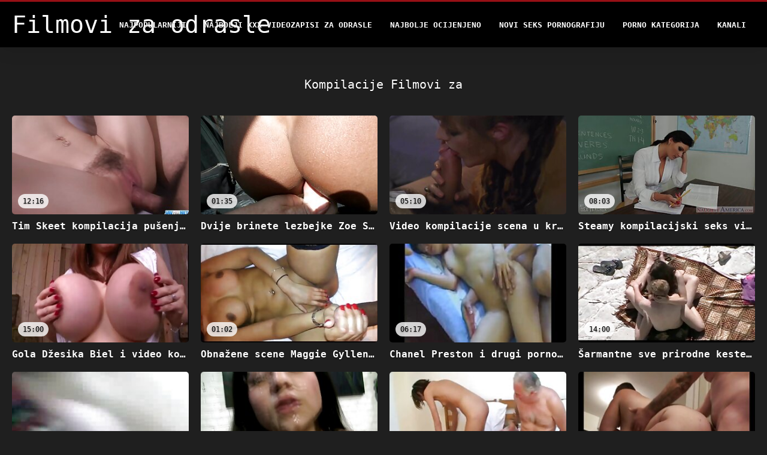

--- FILE ---
content_type: text/html; charset=UTF-8
request_url: https://bs.sexeafricain.com/category/compilations/
body_size: 10796
content:
<!DOCTYPE html>
<html lang="bs">
<head>
<title>Kompilacije Filmovi za odrasle - porno kurac  </title>
<meta name="description" content="Filmovi za  Kompilacije 100% besplatne pornografske filmove ">
<meta property="og:locale" content="bs"/>
<meta property="og:type" content="website"/>
<meta property="og:title" content="Kompilacije Filmovi za odrasle - porno kurac  "/>
<meta property="og:description" content="Filmovi za  Kompilacije 100% besplatne pornografske filmove "/>
<meta property="og:url" content="https://bs.sexeafricain.com/category/compilations/"/>
<meta property="og:site_name" content="Filmovi za "/>
<meta property="og:image" content="/files/logo.png"/>
<meta name="twitter:card" content="summary"/>
<meta name="twitter:description" content="Filmovi za  Kompilacije 100% besplatne pornografske filmove "/>
<meta name="twitter:title" content="Kompilacije Filmovi za odrasle - porno kurac  "/>
<meta name="twitter:image" content="/files/logo.png"/>

<base target="_blank">
<meta charset="utf-8">
<meta name="viewport" content="width=device-width, initial-scale=1">




  <link rel="stylesheet" type="text/css" href="/css/all.css" media="all">
<meta name="referrer" content="origin">
  <link rel="canonical" href="https://bs.sexeafricain.com/category/compilations/">
  
  <meta name="theme-color" content="#fff">
  <link rel="apple-touch-icon" sizes="180x180" href="/css/apple-touch-icon.png">
<link rel="icon" type="image/png" sizes="16x16" href="/css/favicon-16x16.png">
<link rel="mask-icon" href="/css/safari-pinned-tab.svg" color="#5bbad5">
<link rel="shortcut icon" href="/css/favicon.ico">

<meta name="msapplication-TileColor" content="#da532c">

<meta name="format-detection" content="telephone=no">
<meta name="apple-mobile-web-app-title" content="Filmovi za ">
<meta name="application-name" content="Filmovi za ">

<style>@media screen and (min-width: 350px) and (max-width: 567px) {.style24 {width: 50%;}}</style></head>
<body>


  <div class="style1">
    <div class="style2">
      <div class="style3">
        <div class="style4">
          <div class="style5">
            <a href="/" title="Filmovi za ">
              <span style="color: #FFF; font-size: 40px;">Filmovi za odrasle</span>
            </a>
          </div>
          <div class="style6">
            <div class="style7">
              <ul>
                
                <li><a href="/popular.html" alt="Filmovi za odrasle najpopularniji ">Najpopularniji </a></li>
                <li><a href="/" alt="Filmovi za odrasle najbolji hot porn filmovi ">Najbolji xxx videozapisi za odrasle </a></li>
                <li><a href="/top-rated.html" alt="Filmovi za odrasle najbolji pornići ">Najbolje Ocijenjeno </a></li>
                <li><a href="/newest.html" alt="Filmovi za odrasle Top Rated ">Novi seks pornografiju </a></li>
                <li><a href="/streams.html" alt="Filmovi za odrasle jebena kategorija ">Porno kategorija </a></li>
        
                <li><a href="/sites.html"alt="Filmovi za odrasle kanali ">Kanali </a></li>
              </ul>
            </div>
  
            <button class="style16" aria-label="Filmovi za više " type="button">
              <span></span>
            </button>
          </div>
        </div>
      </div>
    </div>
  
        <div class="style15">
    <div class="style18">
        <div class="style3">
            <div class="style19">
                <h1 class="style20">Kompilacije Filmovi za  </h1>
            </div>

            <div class="style23 thumb-bl" >


<div class="style24 thumb-bl" >
    <div itemscope itemtype="https://schema.org/ImageObject" class="style25">
                                <a target="_blank" href="https://bs.sexeafricain.com/link.php" title="Tim Skeet kompilacija pušenja s Daphne Dare i drugima" class="style47" data-id="72093" data-cid="0" data-type="1">
          <div class="style82">
                                    <img decoding="async" alt="Tim Skeet kompilacija pušenja s Daphne Dare i drugima" src="https://bs.sexeafricain.com/media/thumbs/6/v00116.jpg?1660602772" >
                                    <div class="style48">12:16</div>
          </div>
                                <div itemprop="name" class="style49">Tim Skeet kompilacija pušenja s Daphne Dare i drugima</div></a>
      
<meta itemprop="description" content="Tim Skeet kompilacija pušenja s Daphne Dare i drugima" />
<meta itemprop="thumbnailurl" content="https://bs.sexeafricain.com/media/thumbs/6/v00116.jpg?1660602772">
    </div>
 </div><div class="style24 thumb-bl" >
    <div itemscope itemtype="https://schema.org/ImageObject" class="style25">
                                <a target="_blank" href="/video/2151/dvije-brinete-lezbejke-zoe-stevens-i-eva-delatosso-priznaju-svoje-ljubavi-i-feti%C5%A1e/" title="Dvije brinete lezbejke Zoe Stevens i Eva Delatosso priznaju svoje ljubavi i fetiše" class="style47" data-id="72093" data-cid="0" data-type="1">
          <div class="style82">
                                    <img decoding="async" alt="Dvije brinete lezbejke Zoe Stevens i Eva Delatosso priznaju svoje ljubavi i fetiše" src="https://bs.sexeafricain.com/media/thumbs/1/v02151.jpg?1661647050" >
                                    <div class="style48">01:35</div>
          </div>
                                <div itemprop="name" class="style49">Dvije brinete lezbejke Zoe Stevens i Eva Delatosso priznaju svoje ljubavi i fetiše</div></a>
      
<meta itemprop="description" content="Dvije brinete lezbejke Zoe Stevens i Eva Delatosso priznaju svoje ljubavi i fetiše" />
<meta itemprop="thumbnailurl" content="https://bs.sexeafricain.com/media/thumbs/1/v02151.jpg?1661647050">
    </div>
 </div><div class="style24 thumb-bl" >
    <div itemscope itemtype="https://schema.org/ImageObject" class="style25">
                                <a target="_blank" href="/video/6867/video-kompilacije-scena-u-krevetu-reese-witherspoon/" title="Video kompilacije scena u krevetu Reese Witherspoon" class="style47" data-id="72093" data-cid="0" data-type="1">
          <div class="style82">
                                    <img decoding="async" alt="Video kompilacije scena u krevetu Reese Witherspoon" src="https://bs.sexeafricain.com/media/thumbs/7/v06867.jpg?1662257340" >
                                    <div class="style48">05:10</div>
          </div>
                                <div itemprop="name" class="style49">Video kompilacije scena u krevetu Reese Witherspoon</div></a>
      
<meta itemprop="description" content="Video kompilacije scena u krevetu Reese Witherspoon" />
<meta itemprop="thumbnailurl" content="https://bs.sexeafricain.com/media/thumbs/7/v06867.jpg?1662257340">
    </div>
 </div><div class="style24 thumb-bl" >
    <div itemscope itemtype="https://schema.org/ImageObject" class="style25">
                                <a target="_blank" href="https://bs.sexeafricain.com/link.php" title="Steamy kompilacijski seks video zgodnih djevojaka koje se snažno udaraju dok momci ne eksplodiraju" class="style47" data-id="72093" data-cid="0" data-type="1">
          <div class="style82">
                                    <img decoding="async" alt="Steamy kompilacijski seks video zgodnih djevojaka koje se snažno udaraju dok momci ne eksplodiraju" src="https://bs.sexeafricain.com/media/thumbs/2/v01322.jpg?1665014944" >
                                    <div class="style48">08:03</div>
          </div>
                                <div itemprop="name" class="style49">Steamy kompilacijski seks video zgodnih djevojaka koje se snažno udaraju dok momci ne eksplodiraju</div></a>
      
<meta itemprop="description" content="Steamy kompilacijski seks video zgodnih djevojaka koje se snažno udaraju dok momci ne eksplodiraju" />
<meta itemprop="thumbnailurl" content="https://bs.sexeafricain.com/media/thumbs/2/v01322.jpg?1665014944">
    </div>
 </div><div class="style24 thumb-bl" >
    <div itemscope itemtype="https://schema.org/ImageObject" class="style25">
                                <a target="_blank" href="/video/8/gola-d%C5%BEesika-biel-i-video-kompilacije-drugih-zgodnih-poznatih-li%C4%8Dnosti/" title="Gola Džesika Biel i video kompilacije drugih zgodnih poznatih ličnosti" class="style47" data-id="72093" data-cid="0" data-type="1">
          <div class="style82">
                                    <img decoding="async" alt="Gola Džesika Biel i video kompilacije drugih zgodnih poznatih ličnosti" src="https://bs.sexeafricain.com/media/thumbs/8/v00008.jpg?1661146363" >
                                    <div class="style48">15:00</div>
          </div>
                                <div itemprop="name" class="style49">Gola Džesika Biel i video kompilacije drugih zgodnih poznatih ličnosti</div></a>
      
<meta itemprop="description" content="Gola Džesika Biel i video kompilacije drugih zgodnih poznatih ličnosti" />
<meta itemprop="thumbnailurl" content="https://bs.sexeafricain.com/media/thumbs/8/v00008.jpg?1661146363">
    </div>
 </div><div class="style24 thumb-bl" >
    <div itemscope itemtype="https://schema.org/ImageObject" class="style25">
                                <a target="_blank" href="/video/595/obna%C5%BEene-scene-maggie-gyllenhaal-i-drugih-poznatih-li%C4%8Dnosti/" title="Obnažene scene Maggie Gyllenhaal i drugih poznatih ličnosti" class="style47" data-id="72093" data-cid="0" data-type="1">
          <div class="style82">
                                    <img decoding="async" alt="Obnažene scene Maggie Gyllenhaal i drugih poznatih ličnosti" src="https://bs.sexeafricain.com/media/thumbs/5/v00595.jpg?1661097150" >
                                    <div class="style48">01:02</div>
          </div>
                                <div itemprop="name" class="style49">Obnažene scene Maggie Gyllenhaal i drugih poznatih ličnosti</div></a>
      
<meta itemprop="description" content="Obnažene scene Maggie Gyllenhaal i drugih poznatih ličnosti" />
<meta itemprop="thumbnailurl" content="https://bs.sexeafricain.com/media/thumbs/5/v00595.jpg?1661097150">
    </div>
 </div><div class="style24 thumb-bl" >
    <div itemscope itemtype="https://schema.org/ImageObject" class="style25">
                                <a target="_blank" href="/video/558/chanel-preston-i-drugi-porno-modeli-daju-intervju/" title="Chanel Preston i drugi porno modeli daju intervju" class="style47" data-id="72093" data-cid="0" data-type="1">
          <div class="style82">
                                    <img decoding="async" alt="Chanel Preston i drugi porno modeli daju intervju" src="https://bs.sexeafricain.com/media/thumbs/8/v00558.jpg?1664932928" >
                                    <div class="style48">06:17</div>
          </div>
                                <div itemprop="name" class="style49">Chanel Preston i drugi porno modeli daju intervju</div></a>
      
<meta itemprop="description" content="Chanel Preston i drugi porno modeli daju intervju" />
<meta itemprop="thumbnailurl" content="https://bs.sexeafricain.com/media/thumbs/8/v00558.jpg?1664932928">
    </div>
 </div><div class="style24 thumb-bl" >
    <div itemscope itemtype="https://schema.org/ImageObject" class="style25">
                                <a target="_blank" href="https://bs.sexeafricain.com/link.php" title="Šarmantne sve prirodne kestenjaste i crne kose pile rade na velikom kurac" class="style47" data-id="72093" data-cid="0" data-type="1">
          <div class="style82">
                                    <img decoding="async" alt="Šarmantne sve prirodne kestenjaste i crne kose pile rade na velikom kurac" src="https://bs.sexeafricain.com/media/thumbs/1/v06191.jpg?1664329023" >
                                    <div class="style48">14:00</div>
          </div>
                                <div itemprop="name" class="style49">Šarmantne sve prirodne kestenjaste i crne kose pile rade na velikom kurac</div></a>
      
<meta itemprop="description" content="Šarmantne sve prirodne kestenjaste i crne kose pile rade na velikom kurac" />
<meta itemprop="thumbnailurl" content="https://bs.sexeafricain.com/media/thumbs/1/v06191.jpg?1664329023">
    </div>
 </div><div class="style24 thumb-bl" >
    <div itemscope itemtype="https://schema.org/ImageObject" class="style25">
                                <a target="_blank" href="https://bs.sexeafricain.com/link.php" title="Uzbudljiva kompilacija XXX scena s Rosalyn Sphinx i drugim zgodnim djevojkama" class="style47" data-id="72093" data-cid="0" data-type="1">
          <div class="style82">
                                    <img decoding="async" alt="Uzbudljiva kompilacija XXX scena s Rosalyn Sphinx i drugim zgodnim djevojkama" src="https://bs.sexeafricain.com/media/thumbs/3/v00013.jpg?1664411857" >
                                    <div class="style48">04:43</div>
          </div>
                                <div itemprop="name" class="style49">Uzbudljiva kompilacija XXX scena s Rosalyn Sphinx i drugim zgodnim djevojkama</div></a>
      
<meta itemprop="description" content="Uzbudljiva kompilacija XXX scena s Rosalyn Sphinx i drugim zgodnim djevojkama" />
<meta itemprop="thumbnailurl" content="https://bs.sexeafricain.com/media/thumbs/3/v00013.jpg?1664411857">
    </div>
 </div><div class="style24 thumb-bl" >
    <div itemscope itemtype="https://schema.org/ImageObject" class="style25">
                                <a target="_blank" href="/video/432/kompilacija-xxx-video-s-razjapljenim-analnim-rupama-i-kremi/" title="Kompilacija XXX video s razjapljenim analnim rupama i kremi" class="style47" data-id="72093" data-cid="0" data-type="1">
          <div class="style82">
                                    <img decoding="async" alt="Kompilacija XXX video s razjapljenim analnim rupama i kremi" src="https://bs.sexeafricain.com/media/thumbs/2/v00432.jpg?1663204116" >
                                    <div class="style48">12:57</div>
          </div>
                                <div itemprop="name" class="style49">Kompilacija XXX video s razjapljenim analnim rupama i kremi</div></a>
      
<meta itemprop="description" content="Kompilacija XXX video s razjapljenim analnim rupama i kremi" />
<meta itemprop="thumbnailurl" content="https://bs.sexeafricain.com/media/thumbs/2/v00432.jpg?1663204116">
    </div>
 </div><div class="style24 thumb-bl" >
    <div itemscope itemtype="https://schema.org/ImageObject" class="style25">
                                <a target="_blank" href="https://bs.sexeafricain.com/link.php" title="Prekrasne djevojke jebaju jednog tipa u vrućoj kompilaciji" class="style47" data-id="72093" data-cid="0" data-type="1">
          <div class="style82">
                                    <img decoding="async" alt="Prekrasne djevojke jebaju jednog tipa u vrućoj kompilaciji" src="https://bs.sexeafricain.com/media/thumbs/3/v00143.jpg?1664068964" >
                                    <div class="style48">12:29</div>
          </div>
                                <div itemprop="name" class="style49">Prekrasne djevojke jebaju jednog tipa u vrućoj kompilaciji</div></a>
      
<meta itemprop="description" content="Prekrasne djevojke jebaju jednog tipa u vrućoj kompilaciji" />
<meta itemprop="thumbnailurl" content="https://bs.sexeafricain.com/media/thumbs/3/v00143.jpg?1664068964">
    </div>
 </div><div class="style24 thumb-bl" >
    <div itemscope itemtype="https://schema.org/ImageObject" class="style25">
                                <a target="_blank" href="https://bs.sexeafricain.com/link.php" title="Najbolje ocijenjeni video snimci koje je producirala stranica Team Skeet u jednoj vrućoj kompilaciji" class="style47" data-id="72093" data-cid="0" data-type="1">
          <div class="style82">
                                    <img decoding="async" alt="Najbolje ocijenjeni video snimci koje je producirala stranica Team Skeet u jednoj vrućoj kompilaciji" src="https://bs.sexeafricain.com/media/thumbs/1/v07941.jpg?1660910102" >
                                    <div class="style48">03:55</div>
          </div>
                                <div itemprop="name" class="style49">Najbolje ocijenjeni video snimci koje je producirala stranica Team Skeet u jednoj vrućoj kompilaciji</div></a>
      
<meta itemprop="description" content="Najbolje ocijenjeni video snimci koje je producirala stranica Team Skeet u jednoj vrućoj kompilaciji" />
<meta itemprop="thumbnailurl" content="https://bs.sexeafricain.com/media/thumbs/1/v07941.jpg?1660910102">
    </div>
 </div><div class="style24 thumb-bl" >
    <div itemscope itemtype="https://schema.org/ImageObject" class="style25">
                                <a target="_blank" href="https://bs.sexeafricain.com/link.php" title="Srećni tip jebe bijelu curu Tiffany Watson i njenu ebanovinu djevojku" class="style47" data-id="72093" data-cid="0" data-type="1">
          <div class="style82">
                                    <img decoding="async" alt="Srećni tip jebe bijelu curu Tiffany Watson i njenu ebanovinu djevojku" src="https://bs.sexeafricain.com/media/thumbs/5/v04125.jpg?1660713929" >
                                    <div class="style48">02:10</div>
          </div>
                                <div itemprop="name" class="style49">Srećni tip jebe bijelu curu Tiffany Watson i njenu ebanovinu djevojku</div></a>
      
<meta itemprop="description" content="Srećni tip jebe bijelu curu Tiffany Watson i njenu ebanovinu djevojku" />
<meta itemprop="thumbnailurl" content="https://bs.sexeafricain.com/media/thumbs/5/v04125.jpg?1660713929">
    </div>
 </div><div class="style24 thumb-bl" >
    <div itemscope itemtype="https://schema.org/ImageObject" class="style25">
                                <a target="_blank" href="/video/7566/casey-calvert-i-djevojka-gladna-seksa-jebaju-pi%C4%8Dke-i-analne-rupice-u-videu-iz-krupnog-plana/" title="Casey Calvert i djevojka gladna seksa jebaju pičke i analne rupice u videu iz krupnog plana" class="style47" data-id="72093" data-cid="0" data-type="1">
          <div class="style82">
                                    <img decoding="async" alt="Casey Calvert i djevojka gladna seksa jebaju pičke i analne rupice u videu iz krupnog plana" src="https://bs.sexeafricain.com/media/thumbs/6/v07566.jpg?1660845251" >
                                    <div class="style48">05:45</div>
          </div>
                                <div itemprop="name" class="style49">Casey Calvert i djevojka gladna seksa jebaju pičke i analne rupice u videu iz krupnog plana</div></a>
      
<meta itemprop="description" content="Casey Calvert i djevojka gladna seksa jebaju pičke i analne rupice u videu iz krupnog plana" />
<meta itemprop="thumbnailurl" content="https://bs.sexeafricain.com/media/thumbs/6/v07566.jpg?1660845251">
    </div>
 </div><div class="style24 thumb-bl" >
    <div itemscope itemtype="https://schema.org/ImageObject" class="style25">
                                <a target="_blank" href="https://bs.sexeafricain.com/link.php" title="Khal Drogo jebe Khaleesi iz Game of Thrones" class="style47" data-id="72093" data-cid="0" data-type="1">
          <div class="style82">
                                    <img decoding="async" alt="Khal Drogo jebe Khaleesi iz Game of Thrones" src="https://bs.sexeafricain.com/media/thumbs/9/v05829.jpg?1663380423" >
                                    <div class="style48">02:41</div>
          </div>
                                <div itemprop="name" class="style49">Khal Drogo jebe Khaleesi iz Game of Thrones</div></a>
      
<meta itemprop="description" content="Khal Drogo jebe Khaleesi iz Game of Thrones" />
<meta itemprop="thumbnailurl" content="https://bs.sexeafricain.com/media/thumbs/9/v05829.jpg?1663380423">
    </div>
 </div><div class="style24 thumb-bl" >
    <div itemscope itemtype="https://schema.org/ImageObject" class="style25">
                                <a target="_blank" href="/video/9757/plavu%C5%A1a-i-brineta-velikih-grudi-su-sigurno-profesionalci-u-udovoljavanju-jakim-kur%C4%8Devima/" title="Plavuša i brineta velikih grudi su sigurno profesionalci u udovoljavanju jakim kurčevima" class="style47" data-id="72093" data-cid="0" data-type="1">
          <div class="style82">
                                    <img decoding="async" alt="Plavuša i brineta velikih grudi su sigurno profesionalci u udovoljavanju jakim kurčevima" src="https://bs.sexeafricain.com/media/thumbs/7/v09757.jpg?1660818278" >
                                    <div class="style48">02:10</div>
          </div>
                                <div itemprop="name" class="style49">Plavuša i brineta velikih grudi su sigurno profesionalci u udovoljavanju jakim kurčevima</div></a>
      
<meta itemprop="description" content="Plavuša i brineta velikih grudi su sigurno profesionalci u udovoljavanju jakim kurčevima" />
<meta itemprop="thumbnailurl" content="https://bs.sexeafricain.com/media/thumbs/7/v09757.jpg?1660818278">
    </div>
 </div><div class="style24 thumb-bl" >
    <div itemscope itemtype="https://schema.org/ImageObject" class="style25">
                                <a target="_blank" href="/video/6189/sjajan-video-kompilacije-festa-jebanja-dupeta-sa-nesta%C5%A1nim-ku%C4%8Dkama/" title="Sjajan video kompilacije festa jebanja dupeta sa nestašnim kučkama" class="style47" data-id="72093" data-cid="0" data-type="1">
          <div class="style82">
                                    <img decoding="async" alt="Sjajan video kompilacije festa jebanja dupeta sa nestašnim kučkama" src="https://bs.sexeafricain.com/media/thumbs/9/v06189.jpg?1661139194" >
                                    <div class="style48">15:09</div>
          </div>
                                <div itemprop="name" class="style49">Sjajan video kompilacije festa jebanja dupeta sa nestašnim kučkama</div></a>
      
<meta itemprop="description" content="Sjajan video kompilacije festa jebanja dupeta sa nestašnim kučkama" />
<meta itemprop="thumbnailurl" content="https://bs.sexeafricain.com/media/thumbs/9/v06189.jpg?1661139194">
    </div>
 </div><div class="style24 thumb-bl" >
    <div itemscope itemtype="https://schema.org/ImageObject" class="style25">
                                <a target="_blank" href="https://bs.sexeafricain.com/link.php" title="Mnoge razvratne vintage drolje konačno dobiju svoje rupe kako treba" class="style47" data-id="72093" data-cid="0" data-type="1">
          <div class="style82">
                                    <img decoding="async" alt="Mnoge razvratne vintage drolje konačno dobiju svoje rupe kako treba" src="https://bs.sexeafricain.com/media/thumbs/1/v06161.jpg?1660816471" >
                                    <div class="style48">08:13</div>
          </div>
                                <div itemprop="name" class="style49">Mnoge razvratne vintage drolje konačno dobiju svoje rupe kako treba</div></a>
      
<meta itemprop="description" content="Mnoge razvratne vintage drolje konačno dobiju svoje rupe kako treba" />
<meta itemprop="thumbnailurl" content="https://bs.sexeafricain.com/media/thumbs/1/v06161.jpg?1660816471">
    </div>
 </div><div class="style24 thumb-bl" >
    <div itemscope itemtype="https://schema.org/ImageObject" class="style25">
                                <a target="_blank" href="https://bs.sexeafricain.com/link.php" title="Sjajna kompilacija prsatih cura koje zadirkuju kite za neuredne cumshote" class="style47" data-id="72093" data-cid="0" data-type="1">
          <div class="style82">
                                    <img decoding="async" alt="Sjajna kompilacija prsatih cura koje zadirkuju kite za neuredne cumshote" src="https://bs.sexeafricain.com/media/thumbs/7/v06037.jpg?1661483861" >
                                    <div class="style48">01:10</div>
          </div>
                                <div itemprop="name" class="style49">Sjajna kompilacija prsatih cura koje zadirkuju kite za neuredne cumshote</div></a>
      
<meta itemprop="description" content="Sjajna kompilacija prsatih cura koje zadirkuju kite za neuredne cumshote" />
<meta itemprop="thumbnailurl" content="https://bs.sexeafricain.com/media/thumbs/7/v06037.jpg?1661483861">
    </div>
 </div><div class="style24 thumb-bl" >
    <div itemscope itemtype="https://schema.org/ImageObject" class="style25">
                                <a target="_blank" href="/video/9800/vru%C4%87a-kompilacija-nevjerovatnih-prirodnih-i-%C5%A1armantnih-ljepotica-za-skidanje/" title="Vruća kompilacija nevjerovatnih prirodnih i šarmantnih ljepotica za skidanje" class="style47" data-id="72093" data-cid="0" data-type="1">
          <div class="style82">
                                    <img decoding="async" alt="Vruća kompilacija nevjerovatnih prirodnih i šarmantnih ljepotica za skidanje" src="https://bs.sexeafricain.com/media/thumbs/0/v09800.jpg?1663378641" >
                                    <div class="style48">03:07</div>
          </div>
                                <div itemprop="name" class="style49">Vruća kompilacija nevjerovatnih prirodnih i šarmantnih ljepotica za skidanje</div></a>
      
<meta itemprop="description" content="Vruća kompilacija nevjerovatnih prirodnih i šarmantnih ljepotica za skidanje" />
<meta itemprop="thumbnailurl" content="https://bs.sexeafricain.com/media/thumbs/0/v09800.jpg?1663378641">
    </div>
 </div><div class="style24 thumb-bl" >
    <div itemscope itemtype="https://schema.org/ImageObject" class="style25">
                                <a target="_blank" href="/video/6011/set-gadnih-prekrasnih-poziraju%C4%87ih-kuja/" title="Set gadnih, prekrasnih pozirajućih kuja" class="style47" data-id="72093" data-cid="0" data-type="1">
          <div class="style82">
                                    <img decoding="async" alt="Set gadnih, prekrasnih pozirajućih kuja" src="https://bs.sexeafricain.com/media/thumbs/1/v06011.jpg?1665014937" >
                                    <div class="style48">02:14</div>
          </div>
                                <div itemprop="name" class="style49">Set gadnih, prekrasnih pozirajućih kuja</div></a>
      
<meta itemprop="description" content="Set gadnih, prekrasnih pozirajućih kuja" />
<meta itemprop="thumbnailurl" content="https://bs.sexeafricain.com/media/thumbs/1/v06011.jpg?1665014937">
    </div>
 </div><div class="style24 thumb-bl" >
    <div itemscope itemtype="https://schema.org/ImageObject" class="style25">
                                <a target="_blank" href="/video/5915/seks-video-kompilacija-o%C4%8Dvr%C5%A1%C4%87avanja-kuraca-sa-zelenookom-indijankom-nadia-nyce/" title="Seks video kompilacija očvršćavanja kuraca sa zelenookom Indijankom Nadia Nyce" class="style47" data-id="72093" data-cid="0" data-type="1">
          <div class="style82">
                                    <img decoding="async" alt="Seks video kompilacija očvršćavanja kuraca sa zelenookom Indijankom Nadia Nyce" src="https://bs.sexeafricain.com/media/thumbs/5/v05915.jpg?1662947578" >
                                    <div class="style48">05:51</div>
          </div>
                                <div itemprop="name" class="style49">Seks video kompilacija očvršćavanja kuraca sa zelenookom Indijankom Nadia Nyce</div></a>
      
<meta itemprop="description" content="Seks video kompilacija očvršćavanja kuraca sa zelenookom Indijankom Nadia Nyce" />
<meta itemprop="thumbnailurl" content="https://bs.sexeafricain.com/media/thumbs/5/v05915.jpg?1662947578">
    </div>
 </div><div class="style24 thumb-bl" >
    <div itemscope itemtype="https://schema.org/ImageObject" class="style25">
                                <a target="_blank" href="/video/5858/feti%C5%A1irane-djevojke-brutalno-pojebane-u-seks-shopu/" title="Fetiširane djevojke brutalno pojebane u seks shopu" class="style47" data-id="72093" data-cid="0" data-type="1">
          <div class="style82">
                                    <img decoding="async" alt="Fetiširane djevojke brutalno pojebane u seks shopu" src="https://bs.sexeafricain.com/media/thumbs/8/v05858.jpg?1660692267" >
                                    <div class="style48">05:27</div>
          </div>
                                <div itemprop="name" class="style49">Fetiširane djevojke brutalno pojebane u seks shopu</div></a>
      
<meta itemprop="description" content="Fetiširane djevojke brutalno pojebane u seks shopu" />
<meta itemprop="thumbnailurl" content="https://bs.sexeafricain.com/media/thumbs/8/v05858.jpg?1660692267">
    </div>
 </div><div class="style24 thumb-bl" >
    <div itemscope itemtype="https://schema.org/ImageObject" class="style25">
                                <a target="_blank" href="/video/6219/vru%C4%87a-kompilacija-cumshot-a-sa-zadivljuju%C4%87im-super-bootylicious-i-seksi-curama/" title="Vruća kompilacija cumshot-a sa zadivljujućim super bootylicious i seksi curama" class="style47" data-id="72093" data-cid="0" data-type="1">
          <div class="style82">
                                    <img decoding="async" alt="Vruća kompilacija cumshot-a sa zadivljujućim super bootylicious i seksi curama" src="https://bs.sexeafricain.com/media/thumbs/9/v06219.jpg?1661478743" >
                                    <div class="style48">07:02</div>
          </div>
                                <div itemprop="name" class="style49">Vruća kompilacija cumshot-a sa zadivljujućim super bootylicious i seksi curama</div></a>
      
<meta itemprop="description" content="Vruća kompilacija cumshot-a sa zadivljujućim super bootylicious i seksi curama" />
<meta itemprop="thumbnailurl" content="https://bs.sexeafricain.com/media/thumbs/9/v06219.jpg?1661478743">
    </div>
 </div><div class="style24 thumb-bl" >
    <div itemscope itemtype="https://schema.org/ImageObject" class="style25">
                                <a target="_blank" href="/video/5588/ekstremno-zgodne-ribe-dobijaju-tretmane-lica-kao-nagradu-za-pu%C5%A1enje/" title="Ekstremno zgodne ribe dobijaju tretmane lica kao nagradu za pušenje" class="style47" data-id="72093" data-cid="0" data-type="1">
          <div class="style82">
                                    <img decoding="async" alt="Ekstremno zgodne ribe dobijaju tretmane lica kao nagradu za pušenje" src="https://bs.sexeafricain.com/media/thumbs/8/v05588.jpg?1664758370" >
                                    <div class="style48">11:23</div>
          </div>
                                <div itemprop="name" class="style49">Ekstremno zgodne ribe dobijaju tretmane lica kao nagradu za pušenje</div></a>
      
<meta itemprop="description" content="Ekstremno zgodne ribe dobijaju tretmane lica kao nagradu za pušenje" />
<meta itemprop="thumbnailurl" content="https://bs.sexeafricain.com/media/thumbs/8/v05588.jpg?1664758370">
    </div>
 </div><div class="style24 thumb-bl" >
    <div itemscope itemtype="https://schema.org/ImageObject" class="style25">
                                <a target="_blank" href="/video/5215/sparne-plavu%C5%A1e-i-brinete-drolje-masturbiraju-na-kameri-u-kompilaciji/" title="Sparne plavuše i brinete drolje masturbiraju na kameri u kompilaciji" class="style47" data-id="72093" data-cid="0" data-type="1">
          <div class="style82">
                                    <img decoding="async" alt="Sparne plavuše i brinete drolje masturbiraju na kameri u kompilaciji" src="https://bs.sexeafricain.com/media/thumbs/5/v05215.jpg?1663461606" >
                                    <div class="style48">03:26</div>
          </div>
                                <div itemprop="name" class="style49">Sparne plavuše i brinete drolje masturbiraju na kameri u kompilaciji</div></a>
      
<meta itemprop="description" content="Sparne plavuše i brinete drolje masturbiraju na kameri u kompilaciji" />
<meta itemprop="thumbnailurl" content="https://bs.sexeafricain.com/media/thumbs/5/v05215.jpg?1663461606">
    </div>
 </div><div class="style24 thumb-bl" >
    <div itemscope itemtype="https://schema.org/ImageObject" class="style25">
                                <a target="_blank" href="/video/5212/grupu-grabe%C5%BEljivih-amatera-%C5%BEestoko-jebe-nastrani-tate/" title="Grupu grabežljivih amatera žestoko jebe nastrani tate" class="style47" data-id="72093" data-cid="0" data-type="1">
          <div class="style82">
                                    <img decoding="async" alt="Grupu grabežljivih amatera žestoko jebe nastrani tate" src="https://bs.sexeafricain.com/media/thumbs/2/v05212.jpg?1661560745" >
                                    <div class="style48">01:32</div>
          </div>
                                <div itemprop="name" class="style49">Grupu grabežljivih amatera žestoko jebe nastrani tate</div></a>
      
<meta itemprop="description" content="Grupu grabežljivih amatera žestoko jebe nastrani tate" />
<meta itemprop="thumbnailurl" content="https://bs.sexeafricain.com/media/thumbs/2/v05212.jpg?1661560745">
    </div>
 </div><div class="style24 thumb-bl" >
    <div itemscope itemtype="https://schema.org/ImageObject" class="style25">
                                <a target="_blank" href="/video/5140/napaljene-doma%C4%87ice-se-pretvaraju-u-prljave-drolje-na-svingerskoj-zabavi/" title="Napaljene domaćice se pretvaraju u prljave drolje na svingerskoj zabavi" class="style47" data-id="72093" data-cid="0" data-type="1">
          <div class="style82">
                                    <img decoding="async" alt="Napaljene domaćice se pretvaraju u prljave drolje na svingerskoj zabavi" src="https://bs.sexeafricain.com/media/thumbs/0/v05140.jpg?1661996258" >
                                    <div class="style48">01:20</div>
          </div>
                                <div itemprop="name" class="style49">Napaljene domaćice se pretvaraju u prljave drolje na svingerskoj zabavi</div></a>
      
<meta itemprop="description" content="Napaljene domaćice se pretvaraju u prljave drolje na svingerskoj zabavi" />
<meta itemprop="thumbnailurl" content="https://bs.sexeafricain.com/media/thumbs/0/v05140.jpg?1661996258">
    </div>
 </div><div class="style24 thumb-bl" >
    <div itemscope itemtype="https://schema.org/ImageObject" class="style25">
                                <a target="_blank" href="/video/4955/bezobrazne-kurve-izvode-gadnu-kompilaciju-gutanja-sperme/" title="Bezobrazne kurve izvode gadnu kompilaciju gutanja sperme" class="style47" data-id="72093" data-cid="0" data-type="1">
          <div class="style82">
                                    <img decoding="async" alt="Bezobrazne kurve izvode gadnu kompilaciju gutanja sperme" src="https://bs.sexeafricain.com/media/thumbs/5/v04955.jpg?1662165512" >
                                    <div class="style48">05:21</div>
          </div>
                                <div itemprop="name" class="style49">Bezobrazne kurve izvode gadnu kompilaciju gutanja sperme</div></a>
      
<meta itemprop="description" content="Bezobrazne kurve izvode gadnu kompilaciju gutanja sperme" />
<meta itemprop="thumbnailurl" content="https://bs.sexeafricain.com/media/thumbs/5/v04955.jpg?1662165512">
    </div>
 </div><div class="style24 thumb-bl" >
    <div itemscope itemtype="https://schema.org/ImageObject" class="style25">
                                <a target="_blank" href="/video/6210/dugonoge-brinete-nimfoze-trljaju-klitoris-i-igraju-se-prirodnim-sisama/" title="Dugonoge brinete nimfoze trljaju klitoris i igraju se prirodnim sisama" class="style47" data-id="72093" data-cid="0" data-type="1">
          <div class="style82">
                                    <img decoding="async" alt="Dugonoge brinete nimfoze trljaju klitoris i igraju se prirodnim sisama" src="https://bs.sexeafricain.com/media/thumbs/0/v06210.jpg?1660932550" >
                                    <div class="style48">01:00</div>
          </div>
                                <div itemprop="name" class="style49">Dugonoge brinete nimfoze trljaju klitoris i igraju se prirodnim sisama</div></a>
      
<meta itemprop="description" content="Dugonoge brinete nimfoze trljaju klitoris i igraju se prirodnim sisama" />
<meta itemprop="thumbnailurl" content="https://bs.sexeafricain.com/media/thumbs/0/v06210.jpg?1660932550">
    </div>
 </div><div class="style24 thumb-bl" >
    <div itemscope itemtype="https://schema.org/ImageObject" class="style25">
                                <a target="_blank" href="/video/7886/vru%C4%87i-i-uzbudljivi-intervjui-seks-privla%C4%8Dnih-lezbijskih-porno-modela/" title="Vrući i uzbudljivi intervjui seks privlačnih lezbijskih porno modela" class="style47" data-id="72093" data-cid="0" data-type="1">
          <div class="style82">
                                    <img decoding="async" alt="Vrući i uzbudljivi intervjui seks privlačnih lezbijskih porno modela" src="https://bs.sexeafricain.com/media/thumbs/6/v07886.jpg?1662339250" >
                                    <div class="style48">06:10</div>
          </div>
                                <div itemprop="name" class="style49">Vrući i uzbudljivi intervjui seks privlačnih lezbijskih porno modela</div></a>
      
<meta itemprop="description" content="Vrući i uzbudljivi intervjui seks privlačnih lezbijskih porno modela" />
<meta itemprop="thumbnailurl" content="https://bs.sexeafricain.com/media/thumbs/6/v07886.jpg?1662339250">
    </div>
 </div><div class="style24 thumb-bl" >
    <div itemscope itemtype="https://schema.org/ImageObject" class="style25">
                                <a target="_blank" href="/video/6344/sme%C4%87e-ribe-snimaju-cumshote-na-svoja-pohotna-lica-nakon-sparnog-pu%C5%A1enja/" title="Smeće ribe snimaju cumshote na svoja pohotna lica nakon sparnog pušenja" class="style47" data-id="72093" data-cid="0" data-type="1">
          <div class="style82">
                                    <img decoding="async" alt="Smeće ribe snimaju cumshote na svoja pohotna lica nakon sparnog pušenja" src="https://bs.sexeafricain.com/media/thumbs/4/v06344.jpg?1661214750" >
                                    <div class="style48">02:06</div>
          </div>
                                <div itemprop="name" class="style49">Smeće ribe snimaju cumshote na svoja pohotna lica nakon sparnog pušenja</div></a>
      
<meta itemprop="description" content="Smeće ribe snimaju cumshote na svoja pohotna lica nakon sparnog pušenja" />
<meta itemprop="thumbnailurl" content="https://bs.sexeafricain.com/media/thumbs/4/v06344.jpg?1661214750">
    </div>
 </div><div class="style24 thumb-bl" >
    <div itemscope itemtype="https://schema.org/ImageObject" class="style25">
                                <a target="_blank" href="/video/6345/potpuno-goli-debi-scarlett-johansson/" title="Potpuno goli debi Scarlett Johansson" class="style47" data-id="72093" data-cid="0" data-type="1">
          <div class="style82">
                                    <img decoding="async" alt="Potpuno goli debi Scarlett Johansson" src="https://bs.sexeafricain.com/media/thumbs/5/v06345.jpg?1661143655" >
                                    <div class="style48">03:34</div>
          </div>
                                <div itemprop="name" class="style49">Potpuno goli debi Scarlett Johansson</div></a>
      
<meta itemprop="description" content="Potpuno goli debi Scarlett Johansson" />
<meta itemprop="thumbnailurl" content="https://bs.sexeafricain.com/media/thumbs/5/v06345.jpg?1661143655">
    </div>
 </div><div class="style24 thumb-bl" >
    <div itemscope itemtype="https://schema.org/ImageObject" class="style25">
                                <a target="_blank" href="/video/6424/napaljeni-tipovi-don-fernando-jesse-adams-jebaju-slatke-djevojke-u-retro-videu/" title="Napaljeni tipovi Don Fernando, Jesse Adams jebaju slatke djevojke u retro videu" class="style47" data-id="72093" data-cid="0" data-type="1">
          <div class="style82">
                                    <img decoding="async" alt="Napaljeni tipovi Don Fernando, Jesse Adams jebaju slatke djevojke u retro videu" src="https://bs.sexeafricain.com/media/thumbs/4/v06424.jpg?1665446917" >
                                    <div class="style48">03:02</div>
          </div>
                                <div itemprop="name" class="style49">Napaljeni tipovi Don Fernando, Jesse Adams jebaju slatke djevojke u retro videu</div></a>
      
<meta itemprop="description" content="Napaljeni tipovi Don Fernando, Jesse Adams jebaju slatke djevojke u retro videu" />
<meta itemprop="thumbnailurl" content="https://bs.sexeafricain.com/media/thumbs/4/v06424.jpg?1665446917">
    </div>
 </div><div class="style24 thumb-bl" >
    <div itemscope itemtype="https://schema.org/ImageObject" class="style25">
                                <a target="_blank" href="/video/6546/dumpy-kinky-drolje-dobile-su-kremaste-svoje-dlakave-pi%C4%8Dke-nakon-te%C5%A1kog-jebanja-u-stilu-mish-stila/" title="Dumpy kinky drolje dobile su kremaste svoje dlakave pičke nakon teškog jebanja u stilu mish stila" class="style47" data-id="72093" data-cid="0" data-type="1">
          <div class="style82">
                                    <img decoding="async" alt="Dumpy kinky drolje dobile su kremaste svoje dlakave pičke nakon teškog jebanja u stilu mish stila" src="https://bs.sexeafricain.com/media/thumbs/6/v06546.jpg?1660936179" >
                                    <div class="style48">05:47</div>
          </div>
                                <div itemprop="name" class="style49">Dumpy kinky drolje dobile su kremaste svoje dlakave pičke nakon teškog jebanja u stilu mish stila</div></a>
      
<meta itemprop="description" content="Dumpy kinky drolje dobile su kremaste svoje dlakave pičke nakon teškog jebanja u stilu mish stila" />
<meta itemprop="thumbnailurl" content="https://bs.sexeafricain.com/media/thumbs/6/v06546.jpg?1660936179">
    </div>
 </div><div class="style24 thumb-bl" >
    <div itemscope itemtype="https://schema.org/ImageObject" class="style25">
                                <a target="_blank" href="/video/9487/kestenjaste-i-tamnokose-dame-se-hvale-i-igraju-sa-svojim-zadivljuju%C4%87im-sisama/" title="Kestenjaste i tamnokose dame se hvale i igraju sa svojim zadivljujućim sisama" class="style47" data-id="72093" data-cid="0" data-type="1">
          <div class="style82">
                                    <img decoding="async" alt="Kestenjaste i tamnokose dame se hvale i igraju sa svojim zadivljujućim sisama" src="https://bs.sexeafricain.com/media/thumbs/7/v09487.jpg?1661645247" >
                                    <div class="style48">03:00</div>
          </div>
                                <div itemprop="name" class="style49">Kestenjaste i tamnokose dame se hvale i igraju sa svojim zadivljujućim sisama</div></a>
      
<meta itemprop="description" content="Kestenjaste i tamnokose dame se hvale i igraju sa svojim zadivljujućim sisama" />
<meta itemprop="thumbnailurl" content="https://bs.sexeafricain.com/media/thumbs/7/v09487.jpg?1661645247">
    </div>
 </div><div class="style24 thumb-bl" >
    <div itemscope itemtype="https://schema.org/ImageObject" class="style25">
                                <a target="_blank" href="/video/6868/kompilacija-golih-scena-rachel-brosnahan/" title="Kompilacija golih scena Rachel Brosnahan" class="style47" data-id="72093" data-cid="0" data-type="1">
          <div class="style82">
                                    <img decoding="async" alt="Kompilacija golih scena Rachel Brosnahan" src="https://bs.sexeafricain.com/media/thumbs/8/v06868.jpg?1661017128" >
                                    <div class="style48">02:55</div>
          </div>
                                <div itemprop="name" class="style49">Kompilacija golih scena Rachel Brosnahan</div></a>
      
<meta itemprop="description" content="Kompilacija golih scena Rachel Brosnahan" />
<meta itemprop="thumbnailurl" content="https://bs.sexeafricain.com/media/thumbs/8/v06868.jpg?1661017128">
    </div>
 </div><div class="style24 thumb-bl" >
    <div itemscope itemtype="https://schema.org/ImageObject" class="style25">
                                <a target="_blank" href="/video/7370/buxom-plavu%C5%A1a-berlin-caper-je-brutalno-jebana-u-pse%C4%87em-polo%C5%BEaju/" title="Buxom plavuša Berlin Caper je brutalno jebana u psećem položaju" class="style47" data-id="72093" data-cid="0" data-type="1">
          <div class="style82">
                                    <img decoding="async" alt="Buxom plavuša Berlin Caper je brutalno jebana u psećem položaju" src="https://bs.sexeafricain.com/media/thumbs/0/v07370.jpg?1663027726" >
                                    <div class="style48">04:01</div>
          </div>
                                <div itemprop="name" class="style49">Buxom plavuša Berlin Caper je brutalno jebana u psećem položaju</div></a>
      
<meta itemprop="description" content="Buxom plavuša Berlin Caper je brutalno jebana u psećem položaju" />
<meta itemprop="thumbnailurl" content="https://bs.sexeafricain.com/media/thumbs/0/v07370.jpg?1663027726">
    </div>
 </div><div class="style24 thumb-bl" >
    <div itemscope itemtype="https://schema.org/ImageObject" class="style25">
                                <a target="_blank" href="/video/9258/sparno-jebanje-u-pse%C4%87em-stilu-sa-grudnom-plavom-kurvom-mirom/" title="Sparno jebanje u psećem stilu sa grudnom plavom kurvom Mirom" class="style47" data-id="72093" data-cid="0" data-type="1">
          <div class="style82">
                                    <img decoding="async" alt="Sparno jebanje u psećem stilu sa grudnom plavom kurvom Mirom" src="https://bs.sexeafricain.com/media/thumbs/8/v09258.jpg?1662689417" >
                                    <div class="style48">08:20</div>
          </div>
                                <div itemprop="name" class="style49">Sparno jebanje u psećem stilu sa grudnom plavom kurvom Mirom</div></a>
      
<meta itemprop="description" content="Sparno jebanje u psećem stilu sa grudnom plavom kurvom Mirom" />
<meta itemprop="thumbnailurl" content="https://bs.sexeafricain.com/media/thumbs/8/v09258.jpg?1662689417">
    </div>
 </div><div class="style24 thumb-bl" >
    <div itemscope itemtype="https://schema.org/ImageObject" class="style25">
                                <a target="_blank" href="/video/7523/momci-sti%C5%A1%C4%87u-%C4%8Dvrste-i-%C5%BEivahne-bradavice-razli%C4%8Ditih-drolja-u-vru%C4%87oj-kompilacijskoj-sceni/" title="Momci stišću čvrste i živahne bradavice različitih drolja u vrućoj kompilacijskoj sceni" class="style47" data-id="72093" data-cid="0" data-type="1">
          <div class="style82">
                                    <img decoding="async" alt="Momci stišću čvrste i živahne bradavice različitih drolja u vrućoj kompilacijskoj sceni" src="https://bs.sexeafricain.com/media/thumbs/3/v07523.jpg?1660727311" >
                                    <div class="style48">14:42</div>
          </div>
                                <div itemprop="name" class="style49">Momci stišću čvrste i živahne bradavice različitih drolja u vrućoj kompilacijskoj sceni</div></a>
      
<meta itemprop="description" content="Momci stišću čvrste i živahne bradavice različitih drolja u vrućoj kompilacijskoj sceni" />
<meta itemprop="thumbnailurl" content="https://bs.sexeafricain.com/media/thumbs/3/v07523.jpg?1660727311">
    </div>
 </div><div class="style24 thumb-bl" >
    <div itemscope itemtype="https://schema.org/ImageObject" class="style25">
                                <a target="_blank" href="/video/7545/tip-u%C5%BEiva-u-nju%C5%A1kanju-i-lizanju-anusa-pune-djete-london-keyes/" title="Tip uživa u njuškanju i lizanju anusa pune djete London Keyes" class="style47" data-id="72093" data-cid="0" data-type="1">
          <div class="style82">
                                    <img decoding="async" alt="Tip uživa u njuškanju i lizanju anusa pune djete London Keyes" src="https://bs.sexeafricain.com/media/thumbs/5/v07545.jpg?1660866065" >
                                    <div class="style48">05:00</div>
          </div>
                                <div itemprop="name" class="style49">Tip uživa u njuškanju i lizanju anusa pune djete London Keyes</div></a>
      
<meta itemprop="description" content="Tip uživa u njuškanju i lizanju anusa pune djete London Keyes" />
<meta itemprop="thumbnailurl" content="https://bs.sexeafricain.com/media/thumbs/5/v07545.jpg?1660866065">
    </div>
 </div><div class="style24 thumb-bl" >
    <div itemscope itemtype="https://schema.org/ImageObject" class="style25">
                                <a target="_blank" href="/video/7568/vru%C4%87a-kompilacija-ukusnih-pi%C4%8Dkica-od-kamiljeg-prsta/" title="Vruća kompilacija ukusnih pičkica od kamiljeg prsta" class="style47" data-id="72093" data-cid="0" data-type="1">
          <div class="style82">
                                    <img decoding="async" alt="Vruća kompilacija ukusnih pičkica od kamiljeg prsta" src="https://bs.sexeafricain.com/media/thumbs/8/v07568.jpg?1662172609" >
                                    <div class="style48">02:37</div>
          </div>
                                <div itemprop="name" class="style49">Vruća kompilacija ukusnih pičkica od kamiljeg prsta</div></a>
      
<meta itemprop="description" content="Vruća kompilacija ukusnih pičkica od kamiljeg prsta" />
<meta itemprop="thumbnailurl" content="https://bs.sexeafricain.com/media/thumbs/8/v07568.jpg?1662172609">
    </div>
 </div><div class="style24 thumb-bl" >
    <div itemscope itemtype="https://schema.org/ImageObject" class="style25">
                                <a target="_blank" href="/video/7578/krupni-plan-kameltoe-pi%C4%8Dkice-u-vru%C4%87oj-kompilaciji-izbliza/" title="Krupni plan kameltoe pičkice u vrućoj kompilaciji izbliza" class="style47" data-id="72093" data-cid="0" data-type="1">
          <div class="style82">
                                    <img decoding="async" alt="Krupni plan kameltoe pičkice u vrućoj kompilaciji izbliza" src="https://bs.sexeafricain.com/media/thumbs/8/v07578.jpg?1660708302" >
                                    <div class="style48">04:46</div>
          </div>
                                <div itemprop="name" class="style49">Krupni plan kameltoe pičkice u vrućoj kompilaciji izbliza</div></a>
      
<meta itemprop="description" content="Krupni plan kameltoe pičkice u vrućoj kompilaciji izbliza" />
<meta itemprop="thumbnailurl" content="https://bs.sexeafricain.com/media/thumbs/8/v07578.jpg?1660708302">
    </div>
 </div><div class="style24 thumb-bl" >
    <div itemscope itemtype="https://schema.org/ImageObject" class="style25">
                                <a target="_blank" href="/video/7639/pohotna-ku%C4%8Dka-s-grlom-bez-dna-djevica-peridot-za%C4%8Depi-velike-dildo-igra%C4%8Dke/" title="Pohotna kučka s grlom bez dna Djevica Peridot začepi velike dildo igračke" class="style47" data-id="72093" data-cid="0" data-type="1">
          <div class="style82">
                                    <img decoding="async" alt="Pohotna kučka s grlom bez dna Djevica Peridot začepi velike dildo igračke" src="https://bs.sexeafricain.com/media/thumbs/9/v07639.jpg?1660883978" >
                                    <div class="style48">03:36</div>
          </div>
                                <div itemprop="name" class="style49">Pohotna kučka s grlom bez dna Djevica Peridot začepi velike dildo igračke</div></a>
      
<meta itemprop="description" content="Pohotna kučka s grlom bez dna Djevica Peridot začepi velike dildo igračke" />
<meta itemprop="thumbnailurl" content="https://bs.sexeafricain.com/media/thumbs/9/v07639.jpg?1660883978">
    </div>
 </div><div class="style24 thumb-bl" >
    <div itemscope itemtype="https://schema.org/ImageObject" class="style25">
                                <a target="_blank" href="/video/7847/ku%C4%8Dke-%C5%BEedne-sperme-uzimaju-neuredno-lice-u-video-kompilaciji/" title="Kučke žedne sperme uzimaju neuredno lice u video kompilaciji" class="style47" data-id="72093" data-cid="0" data-type="1">
          <div class="style82">
                                    <img decoding="async" alt="Kučke žedne sperme uzimaju neuredno lice u video kompilaciji" src="https://bs.sexeafricain.com/media/thumbs/7/v07847.jpg?1660674304" >
                                    <div class="style48">06:34</div>
          </div>
                                <div itemprop="name" class="style49">Kučke žedne sperme uzimaju neuredno lice u video kompilaciji</div></a>
      
<meta itemprop="description" content="Kučke žedne sperme uzimaju neuredno lice u video kompilaciji" />
<meta itemprop="thumbnailurl" content="https://bs.sexeafricain.com/media/thumbs/7/v07847.jpg?1660674304">
    </div>
 </div><div class="style24 thumb-bl" >
    <div itemscope itemtype="https://schema.org/ImageObject" class="style25">
                                <a target="_blank" href="/video/483/vru%C4%87i-bts-video-s-glumcima-nakon-snimanja/" title="Vrući BTS video s glumcima nakon snimanja" class="style47" data-id="72093" data-cid="0" data-type="1">
          <div class="style82">
                                    <img decoding="async" alt="Vrući BTS video s glumcima nakon snimanja" src="https://bs.sexeafricain.com/media/thumbs/3/v00483.jpg?1660688694" >
                                    <div class="style48">04:23</div>
          </div>
                                <div itemprop="name" class="style49">Vrući BTS video s glumcima nakon snimanja</div></a>
      
<meta itemprop="description" content="Vrući BTS video s glumcima nakon snimanja" />
<meta itemprop="thumbnailurl" content="https://bs.sexeafricain.com/media/thumbs/3/v00483.jpg?1660688694">
    </div>
 </div><div class="style24 thumb-bl" >
    <div itemscope itemtype="https://schema.org/ImageObject" class="style25">
                                <a target="_blank" href="/video/775/video-kompilacije-vrhunske-dvostruke-penetracije-i-cumshotova/" title="Video kompilacije vrhunske dvostruke penetracije i cumshotova" class="style47" data-id="72093" data-cid="0" data-type="1">
          <div class="style82">
                                    <img decoding="async" alt="Video kompilacije vrhunske dvostruke penetracije i cumshotova" src="https://bs.sexeafricain.com/media/thumbs/5/v00775.jpg?1662340931" >
                                    <div class="style48">06:49</div>
          </div>
                                <div itemprop="name" class="style49">Video kompilacije vrhunske dvostruke penetracije i cumshotova</div></a>
      
<meta itemprop="description" content="Video kompilacije vrhunske dvostruke penetracije i cumshotova" />
<meta itemprop="thumbnailurl" content="https://bs.sexeafricain.com/media/thumbs/5/v00775.jpg?1662340931">
    </div>
 </div><div class="style24 thumb-bl" >
    <div itemscope itemtype="https://schema.org/ImageObject" class="style25">
                                <a target="_blank" href="/video/736/salacious-kurve-pu%C5%A1e-penis-i-snima-cumshot-kompilacija-seks-video/" title="Salacious kurve puše penis i snima cumshot kompilacija seks video" class="style47" data-id="72093" data-cid="0" data-type="1">
          <div class="style82">
                                    <img decoding="async" alt="Salacious kurve puše penis i snima cumshot kompilacija seks video" src="https://bs.sexeafricain.com/media/thumbs/6/v00736.jpg?1660645172" >
                                    <div class="style48">11:52</div>
          </div>
                                <div itemprop="name" class="style49">Salacious kurve puše penis i snima cumshot kompilacija seks video</div></a>
      
<meta itemprop="description" content="Salacious kurve puše penis i snima cumshot kompilacija seks video" />
<meta itemprop="thumbnailurl" content="https://bs.sexeafricain.com/media/thumbs/6/v00736.jpg?1660645172">
    </div>
 </div><div class="style24 thumb-bl" >
    <div itemscope itemtype="https://schema.org/ImageObject" class="style25">
                                <a target="_blank" href="/video/714/najtopliji-trenuci-popularnih-team-skeet-videa/" title="Najtopliji trenuci popularnih Team Skeet videa" class="style47" data-id="72093" data-cid="0" data-type="1">
          <div class="style82">
                                    <img decoding="async" alt="Najtopliji trenuci popularnih Team Skeet videa" src="https://bs.sexeafricain.com/media/thumbs/4/v00714.jpg?1660692296" >
                                    <div class="style48">06:08</div>
          </div>
                                <div itemprop="name" class="style49">Najtopliji trenuci popularnih Team Skeet videa</div></a>
      
<meta itemprop="description" content="Najtopliji trenuci popularnih Team Skeet videa" />
<meta itemprop="thumbnailurl" content="https://bs.sexeafricain.com/media/thumbs/4/v00714.jpg?1660692296">
    </div>
 </div><div class="style24 thumb-bl" >
    <div itemscope itemtype="https://schema.org/ImageObject" class="style25">
                                <a target="_blank" href="/video/651/nesta%C5%A1ne-ribe-gutaju-scenu-seksa-u-kompilaciji-s-te%C5%A1kim-%C5%A1longovima/" title="Nestašne ribe gutaju scenu seksa u kompilaciji s teškim šlongovima" class="style47" data-id="72093" data-cid="0" data-type="1">
          <div class="style82">
                                    <img decoding="async" alt="Nestašne ribe gutaju scenu seksa u kompilaciji s teškim šlongovima" src="https://bs.sexeafricain.com/media/thumbs/1/v00651.jpg?1660668764" >
                                    <div class="style48">03:29</div>
          </div>
                                <div itemprop="name" class="style49">Nestašne ribe gutaju scenu seksa u kompilaciji s teškim šlongovima</div></a>
      
<meta itemprop="description" content="Nestašne ribe gutaju scenu seksa u kompilaciji s teškim šlongovima" />
<meta itemprop="thumbnailurl" content="https://bs.sexeafricain.com/media/thumbs/1/v00651.jpg?1660668764">
    </div>
 </div><div class="style24 thumb-bl" >
    <div itemscope itemtype="https://schema.org/ImageObject" class="style25">
                                <a target="_blank" href="/video/590/alexis-zara-i-druge-zgodne-odrasle-glumice-u-jednoj-mylf-kompilaciji/" title="Alexis Zara i druge zgodne odrasle glumice u jednoj MYLF kompilaciji" class="style47" data-id="72093" data-cid="0" data-type="1">
          <div class="style82">
                                    <img decoding="async" alt="Alexis Zara i druge zgodne odrasle glumice u jednoj MYLF kompilaciji" src="https://bs.sexeafricain.com/media/thumbs/0/v00590.jpg?1660887498" >
                                    <div class="style48">06:16</div>
          </div>
                                <div itemprop="name" class="style49">Alexis Zara i druge zgodne odrasle glumice u jednoj MYLF kompilaciji</div></a>
      
<meta itemprop="description" content="Alexis Zara i druge zgodne odrasle glumice u jednoj MYLF kompilaciji" />
<meta itemprop="thumbnailurl" content="https://bs.sexeafricain.com/media/thumbs/0/v00590.jpg?1660887498">
    </div>
 </div><div class="style24 thumb-bl" >
    <div itemscope itemtype="https://schema.org/ImageObject" class="style25">
                                <a target="_blank" href="/video/508/vru%C4%87a-kompilacija-video-s-droljavim-i-nesta%C5%A1nim-mladim-ribama/" title="Vruća kompilacija video s droljavim i nestašnim mladim ribama" class="style47" data-id="72093" data-cid="0" data-type="1">
          <div class="style82">
                                    <img decoding="async" alt="Vruća kompilacija video s droljavim i nestašnim mladim ribama" src="https://bs.sexeafricain.com/media/thumbs/8/v00508.jpg?1665195737" >
                                    <div class="style48">00:59</div>
          </div>
                                <div itemprop="name" class="style49">Vruća kompilacija video s droljavim i nestašnim mladim ribama</div></a>
      
<meta itemprop="description" content="Vruća kompilacija video s droljavim i nestašnim mladim ribama" />
<meta itemprop="thumbnailurl" content="https://bs.sexeafricain.com/media/thumbs/8/v00508.jpg?1665195737">
    </div>
 </div><div class="style24 thumb-bl" >
    <div itemscope itemtype="https://schema.org/ImageObject" class="style25">
                                <a target="_blank" href="/video/507/prijateljice-koje-su-privla%C4%8Dne-za-seks-u%C5%BEivaju-jedu%C4%87i-%C5%BEenski-sok-sa-aromama-tvrdih-kuraca/" title="Prijateljice koje su privlačne za seks uživaju jedući ženski sok sa aromama tvrdih kuraca" class="style47" data-id="72093" data-cid="0" data-type="1">
          <div class="style82">
                                    <img decoding="async" alt="Prijateljice koje su privlačne za seks uživaju jedući ženski sok sa aromama tvrdih kuraca" src="https://bs.sexeafricain.com/media/thumbs/7/v00507.jpg?1661825293" >
                                    <div class="style48">04:44</div>
          </div>
                                <div itemprop="name" class="style49">Prijateljice koje su privlačne za seks uživaju jedući ženski sok sa aromama tvrdih kuraca</div></a>
      
<meta itemprop="description" content="Prijateljice koje su privlačne za seks uživaju jedući ženski sok sa aromama tvrdih kuraca" />
<meta itemprop="thumbnailurl" content="https://bs.sexeafricain.com/media/thumbs/7/v00507.jpg?1661825293">
    </div>
 </div><div class="style24 thumb-bl" >
    <div itemscope itemtype="https://schema.org/ImageObject" class="style25">
                                <a target="_blank" href="/video/491/legendarni-video-kompilacije-pu%C5%A1enja-proizveden-od-strane-mylf-stranice/" title="Legendarni video kompilacije pušenja proizveden od strane MYLF stranice" class="style47" data-id="72093" data-cid="0" data-type="1">
          <div class="style82">
                                    <img decoding="async" alt="Legendarni video kompilacije pušenja proizveden od strane MYLF stranice" src="https://bs.sexeafricain.com/media/thumbs/1/v00491.jpg?1661212975" >
                                    <div class="style48">12:20</div>
          </div>
                                <div itemprop="name" class="style49">Legendarni video kompilacije pušenja proizveden od strane MYLF stranice</div></a>
      
<meta itemprop="description" content="Legendarni video kompilacije pušenja proizveden od strane MYLF stranice" />
<meta itemprop="thumbnailurl" content="https://bs.sexeafricain.com/media/thumbs/1/v00491.jpg?1661212975">
    </div>
 </div><div class="style24 thumb-bl" >
    <div itemscope itemtype="https://schema.org/ImageObject" class="style25">
                                <a target="_blank" href="/video/893/gole-scene-iz-game-of-thrones-s-emilijom-clarke/" title="Gole scene iz Game Of Thrones s Emilijom Clarke" class="style47" data-id="72093" data-cid="0" data-type="1">
          <div class="style82">
                                    <img decoding="async" alt="Gole scene iz Game Of Thrones s Emilijom Clarke" src="https://bs.sexeafricain.com/media/thumbs/3/v00893.jpg?1662683926" >
                                    <div class="style48">06:32</div>
          </div>
                                <div itemprop="name" class="style49">Gole scene iz Game Of Thrones s Emilijom Clarke</div></a>
      
<meta itemprop="description" content="Gole scene iz Game Of Thrones s Emilijom Clarke" />
<meta itemprop="thumbnailurl" content="https://bs.sexeafricain.com/media/thumbs/3/v00893.jpg?1662683926">
    </div>
 </div><div class="style24 thumb-bl" >
    <div itemscope itemtype="https://schema.org/ImageObject" class="style25">
                                <a target="_blank" href="/video/433/prljave-ku%C4%8Dke-u%C5%BEivaju-u-seks-video-kompilaciji-vru%C4%87e-sperme/" title="Prljave kučke uživaju u seks video kompilaciji vruće sperme" class="style47" data-id="72093" data-cid="0" data-type="1">
          <div class="style82">
                                    <img decoding="async" alt="Prljave kučke uživaju u seks video kompilaciji vruće sperme" src="https://bs.sexeafricain.com/media/thumbs/3/v00433.jpg?1661564238" >
                                    <div class="style48">08:36</div>
          </div>
                                <div itemprop="name" class="style49">Prljave kučke uživaju u seks video kompilaciji vruće sperme</div></a>
      
<meta itemprop="description" content="Prljave kučke uživaju u seks video kompilaciji vruće sperme" />
<meta itemprop="thumbnailurl" content="https://bs.sexeafricain.com/media/thumbs/3/v00433.jpg?1661564238">
    </div>
 </div><div class="style24 thumb-bl" >
    <div itemscope itemtype="https://schema.org/ImageObject" class="style25">
                                <a target="_blank" href="/video/409/plave-i-crnokose-otmjene-nimfoze-%C5%BEedne-su-za-orgazmom-i-u%C5%BEivaju-u-troje/" title="Plave i crnokose otmjene nimfoze žedne su za orgazmom i uživaju u troje" class="style47" data-id="72093" data-cid="0" data-type="1">
          <div class="style82">
                                    <img decoding="async" alt="Plave i crnokose otmjene nimfoze žedne su za orgazmom i uživaju u troje" src="https://bs.sexeafricain.com/media/thumbs/9/v00409.jpg?1661102619" >
                                    <div class="style48">00:52</div>
          </div>
                                <div itemprop="name" class="style49">Plave i crnokose otmjene nimfoze žedne su za orgazmom i uživaju u troje</div></a>
      
<meta itemprop="description" content="Plave i crnokose otmjene nimfoze žedne su za orgazmom i uživaju u troje" />
<meta itemprop="thumbnailurl" content="https://bs.sexeafricain.com/media/thumbs/9/v00409.jpg?1661102619">
    </div>
 </div><div class="style24 thumb-bl" >
    <div itemscope itemtype="https://schema.org/ImageObject" class="style25">
                                <a target="_blank" href="/video/346/crno-crvene-nimfoze-se-hvale-sisama-i-lijepim-ukusnim-klo%C5%A1arima/" title="Crno-crvene nimfoze se hvale sisama i lijepim ukusnim klošarima" class="style47" data-id="72093" data-cid="0" data-type="1">
          <div class="style82">
                                    <img decoding="async" alt="Crno-crvene nimfoze se hvale sisama i lijepim ukusnim klošarima" src="https://bs.sexeafricain.com/media/thumbs/6/v00346.jpg?1663983514" >
                                    <div class="style48">06:31</div>
          </div>
                                <div itemprop="name" class="style49">Crno-crvene nimfoze se hvale sisama i lijepim ukusnim klošarima</div></a>
      
<meta itemprop="description" content="Crno-crvene nimfoze se hvale sisama i lijepim ukusnim klošarima" />
<meta itemprop="thumbnailurl" content="https://bs.sexeafricain.com/media/thumbs/6/v00346.jpg?1663983514">
    </div>
 </div><div class="style24 thumb-bl" >
    <div itemscope itemtype="https://schema.org/ImageObject" class="style25">
                                <a target="_blank" href="/video/188/mnogo-izopa%C4%8Denih-vintid%C5%BE-drolja-podivlja-i-u%C5%BEiva-u-seksu-do-orgazma/" title="Mnogo izopačenih vintidž drolja podivlja i uživa u seksu do orgazma" class="style47" data-id="72093" data-cid="0" data-type="1">
          <div class="style82">
                                    <img decoding="async" alt="Mnogo izopačenih vintidž drolja podivlja i uživa u seksu do orgazma" src="https://bs.sexeafricain.com/media/thumbs/8/v00188.jpg?1663384532" >
                                    <div class="style48">13:46</div>
          </div>
                                <div itemprop="name" class="style49">Mnogo izopačenih vintidž drolja podivlja i uživa u seksu do orgazma</div></a>
      
<meta itemprop="description" content="Mnogo izopačenih vintidž drolja podivlja i uživa u seksu do orgazma" />
<meta itemprop="thumbnailurl" content="https://bs.sexeafricain.com/media/thumbs/8/v00188.jpg?1663384532">
    </div>
 </div><div class="style24 thumb-bl" >
    <div itemscope itemtype="https://schema.org/ImageObject" class="style25">
                                <a target="_blank" href="/video/153/najbolja-porodi%C4%8Dna-seks-kompilacija-koju-je-napravila-stranica-team-skeet/" title="Najbolja porodična seks kompilacija koju je napravila stranica Team Skeet" class="style47" data-id="72093" data-cid="0" data-type="1">
          <div class="style82">
                                    <img decoding="async" alt="Najbolja porodična seks kompilacija koju je napravila stranica Team Skeet" src="https://bs.sexeafricain.com/media/thumbs/3/v00153.jpg?1660880374" >
                                    <div class="style48">06:40</div>
          </div>
                                <div itemprop="name" class="style49">Najbolja porodična seks kompilacija koju je napravila stranica Team Skeet</div></a>
      
<meta itemprop="description" content="Najbolja porodična seks kompilacija koju je napravila stranica Team Skeet" />
<meta itemprop="thumbnailurl" content="https://bs.sexeafricain.com/media/thumbs/3/v00153.jpg?1660880374">
    </div>
 </div><div class="style24 thumb-bl" >
    <div itemscope itemtype="https://schema.org/ImageObject" class="style25">
                                <a target="_blank" href="/video/151/hardcore-xxx-kompilacija-najpopularnijih-team-skeet-klipova/" title="Hardcore XXX kompilacija najpopularnijih Team Skeet klipova" class="style47" data-id="72093" data-cid="0" data-type="1">
          <div class="style82">
                                    <img decoding="async" alt="Hardcore XXX kompilacija najpopularnijih Team Skeet klipova" src="https://bs.sexeafricain.com/media/thumbs/1/v00151.jpg?1660919991" >
                                    <div class="style48">08:00</div>
          </div>
                                <div itemprop="name" class="style49">Hardcore XXX kompilacija najpopularnijih Team Skeet klipova</div></a>
      
<meta itemprop="description" content="Hardcore XXX kompilacija najpopularnijih Team Skeet klipova" />
<meta itemprop="thumbnailurl" content="https://bs.sexeafricain.com/media/thumbs/1/v00151.jpg?1660919991">
    </div>
 </div><div class="style24 thumb-bl" >
    <div itemscope itemtype="https://schema.org/ImageObject" class="style25">
                                <a target="_blank" href="/video/149/napaljene-babe-jako-sisaju-velike-ku%C4%8Di%C4%87e-kompilacijski-video-za-team-skeet/" title="Napaljene babe jako sisaju velike kučiće, kompilacijski video za Team Skeet" class="style47" data-id="72093" data-cid="0" data-type="1">
          <div class="style82">
                                    <img decoding="async" alt="Napaljene babe jako sisaju velike kučiće, kompilacijski video za Team Skeet" src="https://bs.sexeafricain.com/media/thumbs/9/v00149.jpg?1660829027" >
                                    <div class="style48">03:46</div>
          </div>
                                <div itemprop="name" class="style49">Napaljene babe jako sisaju velike kučiće, kompilacijski video za Team Skeet</div></a>
      
<meta itemprop="description" content="Napaljene babe jako sisaju velike kučiće, kompilacijski video za Team Skeet" />
<meta itemprop="thumbnailurl" content="https://bs.sexeafricain.com/media/thumbs/9/v00149.jpg?1660829027">
    </div>
 </div><div class="style24 thumb-bl" >
    <div itemscope itemtype="https://schema.org/ImageObject" class="style25">
                                <a target="_blank" href="/video/146/kompilacija-golih-scena-cassandra-peterson-aka-elvira/" title="Kompilacija golih scena Cassandra Peterson aka Elvira" class="style47" data-id="72093" data-cid="0" data-type="1">
          <div class="style82">
                                    <img decoding="async" alt="Kompilacija golih scena Cassandra Peterson aka Elvira" src="https://bs.sexeafricain.com/media/thumbs/6/v00146.jpg?1663466936" >
                                    <div class="style48">03:23</div>
          </div>
                                <div itemprop="name" class="style49">Kompilacija golih scena Cassandra Peterson aka Elvira</div></a>
      
<meta itemprop="description" content="Kompilacija golih scena Cassandra Peterson aka Elvira" />
<meta itemprop="thumbnailurl" content="https://bs.sexeafricain.com/media/thumbs/6/v00146.jpg?1663466936">
    </div>
 </div><div class="style24 thumb-bl" >
    <div itemscope itemtype="https://schema.org/ImageObject" class="style25">
                                <a target="_blank" href="/video/2022/stra%C5%A1ne-babe-obo%C5%BEavaju-cumshote-na-njihova-napaljena-lica/" title="Strašne babe obožavaju cumshote na njihova napaljena lica" class="style47" data-id="72093" data-cid="0" data-type="1">
          <div class="style82">
                                    <img decoding="async" alt="Strašne babe obožavaju cumshote na njihova napaljena lica" src="https://bs.sexeafricain.com/media/thumbs/2/v02022.jpg?1660991904" >
                                    <div class="style48">05:06</div>
          </div>
                                <div itemprop="name" class="style49">Strašne babe obožavaju cumshote na njihova napaljena lica</div></a>
      
<meta itemprop="description" content="Strašne babe obožavaju cumshote na njihova napaljena lica" />
<meta itemprop="thumbnailurl" content="https://bs.sexeafricain.com/media/thumbs/2/v02022.jpg?1660991904">
    </div>
 </div>


            </div>
           
	<style>
a.button {
    box-shadow: 0 1px 2px rgb(0 0 0 / 30%);
    text-align: center;
        font-size: 16px;
    display: inline-block;
    background: #504b4b;
    margin: 10 2px 4px;
    border-radius: 3px;
    min-width: 16px;
    border: 0px solid #afb9c1; 
    padding: 10px;
    color: #fff;
    cursor: pointer;
    }
    a.button.current {
  
    background: #a10a13;
    text-align: center;
        font-size: 16px;
    display: inline-block;

    margin: 10 2px 4px;
    border-radius: 3px;
    min-width: 16px;
     box-shadow: 0 1px 2px rgb(0 0 0 / 30%); 
    padding: 10px;
    color: #fff;
    cursor: pointer;
        
    } 
    
    .paginator {    width: 100%;
    overflow: hidden;
    text-align: center;
    font-size: 0;
    padding: 10px 0 0 0;  }
    .paginator a {   color: rgb(34, 34, 34);
    text-decoration: none;}
    .paginator a:hover {   color: #fff; 
     background:#0000;
   
   
   
    }
   

		</style>		


<div class="paginator"><a href='https://bs.sexeafricain.com/category/compilations/?page=1' class='button current'>1</a> <a href='https://bs.sexeafricain.com/category/compilations/?page=2' class='button'>2</a> <a href='https://bs.sexeafricain.com/category/compilations/?page=2' class='button'><span>&rarr;</span></a></div>
       
    </div>


       
 <div class="style18">
        <div class="style3">
            <div class="style19">
                <h2 class="style20">Trendovi aktuelne: </h2>
            </div>
            <div class="style37">
            
           
                
            </div>
        </div>
    </div>
        </div></div>
       


 <div class="style100">
            <div class="style101">
                <div class="style3">
                    <div class="style102">
            <a href="/" title="Osobna stranica: ">
              <img decoding="async" src="/files/logo.png" height="54" width="211" alt="Filmovi za odrasle">
            </a>
                    </div>
<ul class="style103">
                 <li><a href="https://hr.nlsexfilms.net/">Srpski porno</a></li><li><a href="https://hr.videosexeamateur.com/">Seks xxx video</a></li><li><a href="https://hr.filmpornononna.com/">Jebacine </a></li><li><a href="https://zastonjsex.com/">Zastonj seks</a></li><li><a href="https://hr.pornononna.com/">Porno film domaci</a></li><li><a href="https://hr.sexvidiohindi.com/">Besplatni domaci pornici</a></li><li><a href="https://mk.gratissexfilmskijken.com/">порно клип</a></li><li><a href="https://sk.gratisreifefrauen.com/">Zrelé sex </a></li><li><a href="https://hr.reifehausfrauen.net/">Seks film</a></li><li><a href="https://hr.erotischefilmpjes.net/">Besplatni xxx filmovi</a></li><li><a href="https://sl.domaciporno.net/">Zrela porno</a></li><li><a href="https://bs.phimsexmoi.cfd/">Porno bakice</a></li><li><a href="https://sekspornofilmovi.sbs/">Seks porno filmovi</a></li><li><a href="https://hr.madurasespanolasfollando.com/">Tube porn film</a></li><li><a href="https://hr.meisjeneuken.net/">Najbolji porno</a></li><li><a href="https://sk.pornoseksfilmovi.sbs/">Porno pre mamy</a></li><li><a href="https://sl.sexklip.net/">Amaterska porno</a></li><li><a href="https://bs.videoamatorialigratuiti.com/">Zrela porno</a></li><li><a href="https://hr.reifenackteweiber.com/">Filmovi sex</a></li><li><a href="https://hr.kostenlosereifefrauen.com/">Porno seks filmovi</a></li><li><a href="https://bs.iranianboobs.com/">Seks srpski</a></li><li><a href="https://hr.suomipornoa.org/">Filmeporno</a></li><li><a href="https://hr.sexoamateurvideos.com/">Porno snimci</a></li><li><a href="https://hr.pornomoglie.org/">Najbolji porno filmovi</a></li><li><a href="https://sl.reifetitten.net/">Seksi joške. </a></li><li><a href="https://hr.filmx.cyou/">Porno mom film</a></li><li><a href="https://sl.gratisseksfilm.com/">Porno posnetki </a></li><li><a href="https://mk.analesexfilm.com/">бесплатни порно филмови</a></li><li><a href="https://sl.gratissexfilmpjes.org/">Zreli posnetki</a></li><li><a href="https://hr.videogratiserotici.com/">Pornici video</a></li>
                    </ul>
            
                    <div class="style104" style="color: #FFF;">
                        <div>18 USC 2257 Izjava O Usklađenosti Sa Zahtjevima Za Vođenje Evidencije </div>
                        <div>Svi modeli su u vrijeme prikazivanja imali 18 ili više godina. Filmovi za odrasle ima politiku nulte tolerancije protiv ilegalne pornografije. </div>
                        <div>Roditelji: Filmovi za odrasle koristi oznaku "Ograničeno na odrasle" (RTA) kako bi bolje omogućio filtriranje roditelja. Zaštitite svoju djecu od sadržaja za odrasle i blokirati pristup ovom sajtu pomoću roditeljskog nadzora. </div>


                        <div>© <a href="/">Filmovi za </a>. Sva prava pridržana. </div>
                    </div>
                </div>
            </div>
        </div>
    </div>









</body>
</html>
